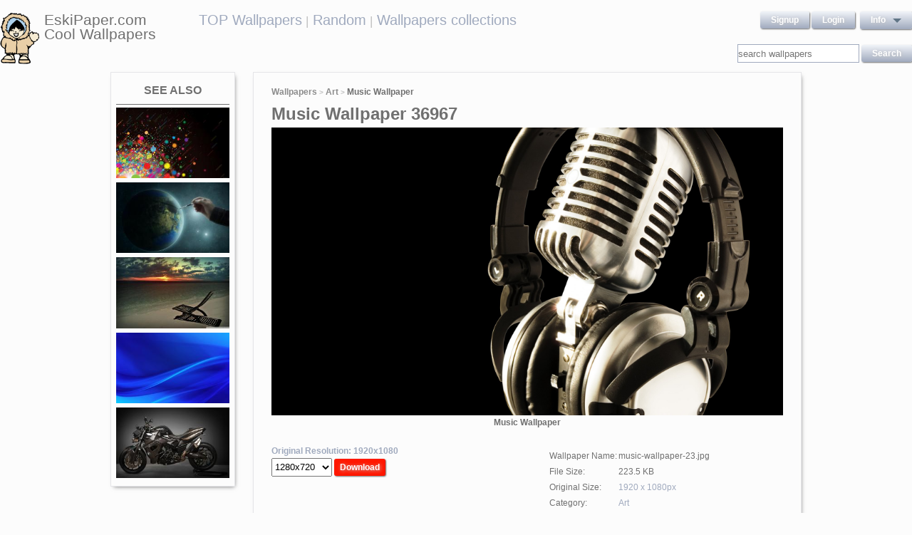

--- FILE ---
content_type: text/html; charset=UTF-8
request_url: https://eskipaper.com/music-wallpaper-23.html
body_size: 5840
content:
<!DOCTYPE html>
<html>
<head><!--0.3982--><meta charset="utf-8">
<meta name="description" content="View and Download for free this Music  wallpaper which comes in best available resolution of 1920x1080 in High Quality." />
<meta name="google-site-verification" content="My3JiJFTmmcrqEd7vRJOsb-aPdPOlYzOadZVFDJu-oE" />
<title>Music  wallpaper | 1920x1080 | #36967</title>
<link rel="stylesheet" href="https://eskipaper.com/custom/template/files/css/bootstrap.min.css">
<link rel="stylesheet" href="https://eskipaper.com/style.css">
<script type="application/javascript" src="https://eskipaper.com/files/js/jquery.js"></script>
<!--[if IE]>
<script src="http://html5shiv.googlecode.com/svn/trunk/html5.js"></script>
<![endif]-->
<!--[if lt IE 9]>
<script type="text/javascript" src="https://eskipaper.com/files/js/jquery-1.8.3.min.js"></script>
<![endif]-->
<script type="text/javascript" charset="utf-8"> 
	$(document).ready(function() {
		//frame breakout       
		if (top.location != location) {
			top.location.href = document.location.href ;
		}
	});
</script>
<!-- Adpushup Init Begins -->
<script data-cfasync="false" type="text/javascript">(function (w, d) {
var siteId = 8597;
/* Do not edit anything below this line */

(w.adpushup=w.adpushup||{}).configure={config:{e3Called:false,jqLoaded:0,apLoaded:0,e3Loaded:0,rand:Math.random()}};var adp=w.adpushup,json=null,config=adp.configure.config,tL=adp.timeline={},apjQuery=null;tL.tl_adpStart=+new Date;adp.utils={uniqueId:function(appendMe){var d=+new Date,r,appendMe=((!appendMe||(typeof appendMe=="number"&&appendMe<0))?Number(1).toString(16):Number(appendMe).toString(16));appendMe=("0000000".substr(0,8-appendMe.length)+appendMe).toUpperCase();return appendMe+"-xxxxxxxx-xxxx-4xxx-yxxx-xxxxxxxxxxxx".replace(/[xy]/g,function(c){r=((d=Math.floor(d / 16))+Math.random()*16)%16|0;return(c=="x"?r:(r&0x3|0x8)).toString(16);});},loadScript:function(src,sC,fC){var s=d.createElement("script");s.src=src;s.type="text/javascript";s.async=true;s.onerror=function(){if(typeof fC=="function"){fC.call();}};if(typeof d.attachEvent==="object"){s.onreadystatechange=function(){(s.readyState=="loaded"||s.readyState=="complete")?(s.onreadystatechange=null&&(typeof sC=="function"?sC.call():null)):null};}else{s.onload=function(){(typeof sC=="function"?sC.call():null)};}
(d.getElementsByTagName("head")[0]||d.getElementsByTagName("body")[0]).appendChild(s);}};adp.configure.push=function(obj){for(var key in obj){this.config[key]=obj[key];}
if(!this.config.e3Called&&this.config.siteId&&this.config.pageGroup&&this.config.packetId){var c=this.config,ts=+new Date;adp.utils.loadScript("//e3.adpushup.com/E3WebService/e3?ver=2&callback=e3Callback&siteId="+c.siteId+"&url="+encodeURIComponent(c.pageUrl)+"&pageGroup="+c.pageGroup+"&referrer="+encodeURIComponent(d.referrer)+"&cms="+c.cms+"&pluginVer="+c.pluginVer+"&rand="+c.rand+"&packetId="+c.packetId+"&_="+ts);c.e3Called=true;tL.tl_e3Requested=ts;init();}
adp.ap&&typeof adp.ap.configure=="function"&&adp.ap.configure(obj);};function init(){(w.jQuery&&w.jQuery.fn.jquery.match(/^1.11./))&&!config.jqLoaded&&(tL.tl_jqLoaded=+new Date)&&(config.jqLoaded=1)&&(apjQuery=w.jQuery.noConflict(true))&&(w.jQuery=!w.jQuery?apjQuery:w.jQuery)&&(w.$=!w.$?w.jQuery:w.$);(typeof adp.runAp=="function")&&!config.apLoaded&&(tL.tl_apLoaded=+new Date)&&(config.apLoaded=1);if(!adp.configure.config.apRun&&adp.configure.config.pageGroup&&apjQuery&&typeof adp.runAp=="function"){adp.runAp(apjQuery);adp.configure.push({apRun:true});}
if(!adp.configure.config.e3Run&&w.apjQuery&&typeof adp.ap!="undefined"&&typeof adp.ap.triggerAdpushup=="function"&&json&&typeof json!="undefined"){adp.ap.triggerAdpushup(json);adp.configure.push({e3Run:true});}};w.e3Callback=function(){(arguments[0])&&!config.e3Loaded&&(tL.tl_e3Loaded=+new Date)&&(config.e3Loaded=1);json=arguments[0];init();};adp.utils.loadScript("//optimize.adpushup.com/"+siteId+"/apv2.js",init);tL.tl_apRequested=+new Date;adp.utils.loadScript("//ajax.googleapis.com/ajax/libs/jquery/1.11.2/jquery.min.js",init);tL.tl_jqRequested=+new Date;adp.configure.push({siteId:siteId,packetId:adp.utils.uniqueId(siteId),cms:"custom",pluginVer:1.0});})(window,document);
</script>
<!-- Adpushup Init Ends -->
</head>
<body>
<div class="wrapper">
	<div class="header">
		<div class="inner">
			<div class="head-logo">
				<a href="https://eskipaper.com">
					<img src="/custom/template/files/icons/logo.png"><span>EskiPaper.com Cool Wallpapers</span>
				</a>
			</div>
			<div class="head-center">
				<a href="https://eskipaper.com/top-wallpapers/">TOP Wallpapers</a><small> |</small>
				<a href="https://eskipaper.com/random-wallpapers/">Random</a><small> |</small>
				<a href="https://eskipaper.com/wallpaper-collections/">Wallpapers collections</a>
			</div>
			<div class="head-menu" style="float:right;">	<div style="float:left;">
		<a class="button" href="https://eskipaper.com/register.html" rel="nofollow">Signup</a>
		<a class="button" href="https://eskipaper.com/login.html" rel="nofollow">Login</a>
	</div>
	<div id="dd" class="wrapper-dropdown button">
		<span>info</span>
		<ul class="dropdown">
			<li><a href="https://eskipaper.com/html/privacy.html" rel="nofollow">Privacy Policy</a></li>
			<li><a href="https://eskipaper.com/html/terms.html" rel="nofollow">Terms</a></li>
			<li><a href="https://eskipaper.com/html/terms.html#dmca" rel="nofollow">DMCA</a></li>
			<li><a href="https://eskipaper.com/contacts.html" rel="nofollow">Report</a></li>
			<li><a href="https://eskipaper.com/contacts.html" rel="nofollow">Contacts</a></li>
		</ul>
	</div>
<script type="text/javascript">
	function DropDown(el) {
		this.dd = el;
		this.initEvents();
	}
	DropDown.prototype = {
		initEvents : function() {
			var obj = this;
			obj.dd.on('click', function(event){
				$(this).toggleClass('active');
				event.stopPropagation();
			});
		}
	}
	$(function() {
		var dd = new DropDown($('#dd'));
		$(document).click(function() {
			$('.wrapper-dropdown').removeClass('active');
		});

	});
</script>
</div>
			<div style="clear:both;"></div>
			<div class="search">
				<input type="text" value="" placeholder="search wallpapers" name="q"/>
				<input type="submit" value="search" class="button" onclick="gosearch();"/>
			</div>
			<script type="text/javascript">
				function gosearch(){
					document.location='/search/'+encodeURI($('.search input[name=q]').val())+'/';
				}
			</script>
		</div>
	</div><!-- HEADER -->
	<div class="content clearfix">
		<script type="application/javascript" src="https://eskipaper.com/custom/posts/files/js/mobiledetect.js"></script>
<script type="text/javascript">
	$(document).ready(function (){
		$('#download button').click(function (){
			document.location='https://eskipaper.com/pic/get?url=music-wallpaper-23';
		});
	});
</script>
<script type="application/javascript" src="https://eskipaper.com/files/posts/js/gallery.js"></script>
<script type="application/javascript" src="https://eskipaper.com/files/posts/js/social-load.js"></script>
<div class="cols">
	<div class="left-col">
		<style type="text/css">
	.seealso{text-align: center;}
	.seealso h2{
		border-bottom: 1px solid #707070;
		color: #707070;
		font-size: 16px;
		font-stretch: condensed;
		margin: 10px 0 4px;
		padding: 0 0 9px;
		text-transform: uppercase;
	}
	.seealso a>img{
		width: 100%;
	}
</style>
<div class="left-col-wrapper seealso">
	<h2>See also</h2>
			<a href="https://eskipaper.com/amazing-backgrounds-5.html" title="amazing backgrounds 8 Good Pictures">
			<img src="https://eskipaper.com/images250_/amazing-backgrounds-5.jpg" alt="amazing backgrounds 8 Good Pictures"/>
		</a>
			<a href="https://eskipaper.com/digital-art-wallpaper-4.html" title="Amazing Digital Art Wallpaper Desktop Background">
			<img src="https://eskipaper.com/images250_/digital-art-wallpaper-4.jpg" alt="Amazing Digital Art Wallpaper Desktop Background"/>
		</a>
			<a href="https://eskipaper.com/chill-wallpapers-1.html" title="Wide 16:10">
			<img src="https://eskipaper.com/images250_/chill-wallpapers-1.jpg" alt="Wide 16:10"/>
		</a>
			<a href="https://eskipaper.com/blue-abstract-2.html" title="Blue Abstract">
			<img src="https://eskipaper.com/images250_/blue-abstract-2.jpg" alt="Blue Abstract"/>
		</a>
			<a href="https://eskipaper.com/custom-wallpaper-6.html" title="Custom Wallpaper">
			<img src="https://eskipaper.com/images250_/custom-wallpaper-6.jpg" alt="Custom Wallpaper"/>
		</a>
	</div>
<br/>	</div>
	<div class="right-col post2">
		<div class="right-col-wrapper">
			<div class="breadcrumbs">
				<a href="https://eskipaper.com">Wallpapers</a> <small>></small>
								<a href="https://eskipaper.com/art/">Art</a> <small>></small>
								<b>Music Wallpaper</b>
			</div>
			 			<h1>Music Wallpaper 36967</h1>
			<div class="imgdata">
				<a onclick="document.location.href='https://eskipaper.com/pic/get?url=music-wallpaper-23'; return false;" target="_blank" href="https://eskipaper.com/images/music-wallpaper-23.jpg" title="open in new window">
					<img src="https://eskipaper.com/images/music-wallpaper-23.jpg" title="Free Music Wallpapers HD for PC (10)" alt="Music Wallpaper"/>
				</a>
				<h4 style="text-align:center;">Music Wallpaper</h4><br/>
				<div class="imgdata-left">
					<a class="download-img" href="https://eskipaper.com/images/music-wallpaper-23.jpg" title="Music Wallpaper">Original Resolution: 1920x1080</a>
					<div id="download">
						<input type="hidden" value="music-wallpaper-23.jpg"/>
						<select style="height: 26px;">
							<option value="1280x720">1280x720</option>
							<option value="1280x800">1280x800</option>
							<option value="1360x768">1360x768</option>
							<option value="1366x768">1366x768</option>
							<option value="1440x900">1440x900</option>
							<option value="1600x900">1600x900</option>
							<option value="1680x1050">1680x1050</option>
							<option value="1920x1080">1920x1080</option>
							<option value="1920x1200">1920x1200</option>
						</select>
						<button class="button2" style="background-color: #ff1700;">Download</button>
					</div><br/>
					<div style="margin-bottom: 10px;">
						<script async src="https://pagead2.googlesyndication.com/pagead/js/adsbygoogle.js"></script>
						<!-- eski_post_1 -->
						<ins class="adsbygoogle"
							 style="display:block"
							 data-ad-client="ca-pub-5536340240082109"
							 data-ad-slot="9925094580"
							 data-ad-format="auto"
							 data-full-width-responsive="true"></ins>
						<script>
							 (adsbygoogle = window.adsbygoogle || []).push({});
						</script>
					</div>
					<div>
						<h2>Codes for insertion</h2><br/>
						<table border="0" style="width:100%;">
							<tr><td><label for="htmlt">HTML text link</label></td><td><input id="htmltl" type="text" onclick="this.select();" value="<a href='https://eskipaper.com/music-wallpaper-23.html'>Music Wallpaper</a>" style="width:100%;"/></td></tr>
							<tr><td><label for="htmlth">HTML thumb link</label></td><td><input id="htmlth" type="text" onclick="this.select();" value="<a href='https://eskipaper.com/music-wallpaper-23.html'><img src='https://eskipaper.com/images/music-wallpaper-23.jpg'/></a>" style="width:100%;"/></td></tr>
							<tr><td><label for="forumt">Forum text link</label></td><td><input id="forumt" type="text" onclick="this.select();" value="[URL=https://eskipaper.com/music-wallpaper-23.html]Music Wallpaper[/URL]" style="width:100%;"/></td></tr>
							<tr><td><label for="forumth">Forum thumb link</label></td><td><input id="forumth" type="text" onclick="this.select();" value="[URL=https://eskipaper.com/music-wallpaper-23.html][IMG]https://eskipaper.com/images/music-wallpaper-23.jpg[/IMG][/URL]" style="width:100%;"/></td></tr>
						</table>
					</div>
				</div>
				<div class="imgdata-right">
					<table border="0">
						<tr><td>Wallpaper Name:</td><td>music-wallpaper-23.jpg</td></tr>
						<tr><td>File Size:</td><td>223.5 KB</td></tr>
						<tr><td>Original Size:</td><td><a href="https://eskipaper.com/1920x1080/">1920 x 1080px</a></td></tr>
						<tr><td>Category:</td><td><a href="https://eskipaper.com/art/">Art</a></td></tr>
						<tr><td>Description:</td><td>Free Music Wallpapers HD for PC (10)</td></tr>
					</table>
					<div class="post-share">
						<fieldset><legend>SHARE</legend>
							<div class="social-buttons">
								<div id="fb-root"></div>
								<div class="fb-like" id="fb-like" style="vertical-align:top;" data-href="https://eskipaper.com/music-wallpaper-23.html" data-layout="button_count" data-action="like" data-show-faces="false" data-share="true"></div>
								<div class="g-plus" data-action="share" data-annotation="none"></div>
								<a href="https://twitter.com/share" class="twitter-share-button" data-count="none" rel="nofollow"></a>
							</div>
						</fieldset>
					</div>
					<br/>
					<span class="icon"><span class="i_report"></span><a href="https://eskipaper.com/contacts.html" rel="nofollow contacts" target="_blank">Report</a></span>
				</div>
			</div>
			<div style="clear:both;"></div>
					</div><br/>
				<div class="right-col-wrapper">
			<div class="popular">
				<h2>Related Wallpapers from Music Wallpaper</h2><br/>
									<div class="popular-item">
						<a onclick="document.location.href='https://eskipaper.com/pic/get?url=piano-2'; return false;" href="https://eskipaper.com/piano-2.html" title="Piano Rockcital!">
							<span class="item-image" style="background-image: url(https://eskipaper.com/images/piano-2.jpg);">
								<img src="https://eskipaper.com/images/piano-2.jpg" title="Piano Rockcital!" alt="Piano Rockcital!"/>
							</span>
							<span class="item-title-back"></span>
							<span class="item-title"><h3>Piano</h3><small>1920x1080</small></span>
						</a>
					</div>
									<div class="popular-item">
						<a onclick="document.location.href='https://eskipaper.com/pic/get?url=pc-hd-wallpapers-7'; return false;" href="https://eskipaper.com/pc-hd-wallpapers-7.html" title="... PC HD wallpapers-3 ...">
							<span class="item-image" style="background-image: url(https://eskipaper.com/images/pc-hd-wallpapers-7.jpg);">
								<img src="https://eskipaper.com/images/pc-hd-wallpapers-7.jpg" title="... PC HD wallpapers-3 ..." alt="... PC HD wallpapers-3 ..."/>
							</span>
							<span class="item-title-back"></span>
							<span class="item-title"><h3>PC HD Wallpapers</h3><small>1920x1200</small></span>
						</a>
					</div>
									<div class="popular-item">
						<a onclick="document.location.href='https://eskipaper.com/pic/get?url=piano-wallpaper'; return false;" href="https://eskipaper.com/piano-wallpaper.html" title="HD 16:9">
							<span class="item-image" style="background-image: url(https://eskipaper.com/images/piano-wallpaper-1.jpg);">
								<img src="https://eskipaper.com/images/piano-wallpaper-1.jpg" title="HD 16:9" alt="HD 16:9"/>
							</span>
							<span class="item-title-back"></span>
							<span class="item-title"><h3>Piano Wallpaper</h3><small>1920x1080</small></span>
						</a>
					</div>
									<div class="popular-item">
						<a onclick="document.location.href='https://eskipaper.com/pic/get?url=piano-8'; return false;" href="https://eskipaper.com/piano-8.html" title="Photo Music Piano">
							<span class="item-image" style="background-image: url(https://eskipaper.com/images/piano-8.jpg);">
								<img src="https://eskipaper.com/images/piano-8.jpg" title="Photo Music Piano" alt="Photo Music Piano"/>
							</span>
							<span class="item-title-back"></span>
							<span class="item-title"><h3>Piano</h3><small>2560x1600</small></span>
						</a>
					</div>
									<div class="popular-item">
						<a onclick="document.location.href='https://eskipaper.com/pic/get?url=music-wallpaper-4'; return false;" href="https://eskipaper.com/music-wallpaper-4.html" title="Music Wallpapers Hd Background Wallpaper 45 Thumb">
							<span class="item-image" style="background-image: url(https://eskipaper.com/images/music-wallpaper-4.jpg);">
								<img src="https://eskipaper.com/images/music-wallpaper-4.jpg" title="Music Wallpapers Hd Background Wallpaper 45 Thumb" alt="Music Wallpapers Hd Background Wallpaper 45 Thumb"/>
							</span>
							<span class="item-title-back"></span>
							<span class="item-title"><h3>Music Wallpaper</h3><small>1600x1200</small></span>
						</a>
					</div>
									<div class="popular-item">
						<a onclick="document.location.href='https://eskipaper.com/pic/get?url=pc-hd-wallpapers-6'; return false;" href="https://eskipaper.com/pc-hd-wallpapers-6.html" title="High Definition Wallpapers 1080p For Desktop Free Download">
							<span class="item-image" style="background-image: url(https://eskipaper.com/images/pc-hd-wallpapers-6.jpg);">
								<img src="https://eskipaper.com/images/pc-hd-wallpapers-6.jpg" title="High Definition Wallpapers 1080p For Desktop Free Download" alt="High Definition Wallpapers 1080p For Desktop Free Download"/>
							</span>
							<span class="item-title-back"></span>
							<span class="item-title"><h3>PC HD Wallpapers</h3><small>1920x1200</small></span>
						</a>
					</div>
							</div>
			<div style="clear:both;"></div>
		</div><br/>
				
				<style type="text/css">
	.other-cats h2{
		color: #707070;
		padding: 0 0 9px 0;
		margin: 9px 0 0 0;
		border-bottom: 1px solid #E5E5E8;
		font-size: 16px;
	}
	.other-cats div>div{
		float: left;
		width: 171px;
		margin-right: 10px;
	}
	.other-cats div>div:nth-child(4n){
		margin-right: 0;
	}
	.other-cats div>div a{
		font-size: 15px;
		padding-bottom: 10px;
		display: block;
	}
</style>
<br/><div class="right-col-wrapper other-cats">
	<h2>Other categories</h2><br/>
	<div>
		<div>
			
			<a href="https://eskipaper.com/3d/">3d</a>
				
			<a href="https://eskipaper.com/anime/">Anime</a>
				
			<a href="https://eskipaper.com/art/">Art</a>
				
			<a href="https://eskipaper.com/bikes/">Bikes</a>
				
			<a href="https://eskipaper.com/cars/">Cars</a>
			</div><div>	
			<a href="https://eskipaper.com/cartoons/">Cartoons</a>
				
			<a href="https://eskipaper.com/celebrities/">Celebrities</a>
				
			<a href="https://eskipaper.com/city/">City</a>
				
			<a href="https://eskipaper.com/colors/">Colors</a>
				
			<a href="https://eskipaper.com/fantasy/">Fantasy</a>
			</div><div>	
			<a href="https://eskipaper.com/flowers/">Flowers</a>
				
			<a href="https://eskipaper.com/food-and-drink/">Food-and-drink</a>
				
			<a href="https://eskipaper.com/funny/">Funny</a>
				
			<a href="https://eskipaper.com/girls/">Girls</a>
				
			<a href="https://eskipaper.com/holidays/">Holidays</a>
			</div><div>	
			<a href="https://eskipaper.com/landscape/">Landscape</a>
				
			<a href="https://eskipaper.com/love/">Love</a>
				
			<a href="https://eskipaper.com/nature/">Nature</a>
				
			<a href="https://eskipaper.com/tv/">Tv</a>
				
			<a href="https://eskipaper.com/vintage/">Vintage</a>
					</div>
	</div>
	<div style="clear:both;"></div>
</div>	</div>
</div>
<script>
	$(document).ready(function(){
		$(document).on('contextmenu', '.imgdata img', function(e){
		  return false;
		});
	});
</script>
<!--<script type="text/javascript">window.location.hash='gal_post_36967_music-wallpaper-23.jpg';</script>-->
	</div><!-- CONTENT -->
</div><!-- WRAPPER -->
<div>
	<style>
		ul.hr {
			margin: 0;
			padding: 4px;
		}
		ul.hr li {
			display: inline;
			margin-right: 5px;
			padding: 3px;
		}
	</style>
	<h6>EskiPaper.com Cool Wallpapers recommends</h6>
	<ul class="hr">
	<li><a href="https://pngbas.com/png-clip-art-bjig">board clipart</a></li><li><a href="https://pngbas.com/png-clip-art-ejfid">africa clipart landmarks</a></li><li><a href="https://pngbas.com/png-clip-art-ibh">astronomy clipart</a></li><li><a href="https://pngbas.com/png-clip-art-hdcj">badger clipart honey badger</a></li><li><a href="https://pngbas.com/png-clip-art-bcdei">brunch clipart breakfast meeting</a></li></ul>
</div>
<br/><br/><br/>
<div class="footer">
	<div class="inner">
		<span>EskiPaper.com Cool Wallpapers&nbsp;2026</span>
		<div class="footer-nav">
			<div class="footer-menu">
				<a href="/html/privacy.html" rel="nofollow">Privacy Policy</a>
				<a href="/html/terms.html" rel="nofollow">Terms</a>
				<a href="/contacts.html" rel="nofollow">Contact us</a>
				<a href="/rss/">RSS</a>
			</div>
		</div>
	</div>
</div><!-- FOOTER -->
<!-- Yandex.Metrika counter -->
<script type="text/javascript" >
   (function(m,e,t,r,i,k,a){m[i]=m[i]||function(){(m[i].a=m[i].a||[]).push(arguments)};
   m[i].l=1*new Date();
   for (var j = 0; j < document.scripts.length; j++) {if (document.scripts[j].src === r) { return; }}
   k=e.createElement(t),a=e.getElementsByTagName(t)[0],k.async=1,k.src=r,a.parentNode.insertBefore(k,a)})
   (window, document, "script", "https://mc.yandex.ru/metrika/tag.js", "ym");

   ym(101504196, "init", {
        clickmap:true,
        trackLinks:true,
        accurateTrackBounce:true
   });
</script>
<noscript><div><img src="https://mc.yandex.ru/watch/101504196" style="position:absolute; left:-9999px;" alt="" /></div></noscript>
<!-- /Yandex.Metrika counter -->
<img style="display:none;" src="/s.gif?ref=&uri=%2Fmusic-wallpaper-23.html&t=1769114335&"/><script defer src="https://static.cloudflareinsights.com/beacon.min.js/vcd15cbe7772f49c399c6a5babf22c1241717689176015" integrity="sha512-ZpsOmlRQV6y907TI0dKBHq9Md29nnaEIPlkf84rnaERnq6zvWvPUqr2ft8M1aS28oN72PdrCzSjY4U6VaAw1EQ==" data-cf-beacon='{"version":"2024.11.0","token":"f81e245a0ae641ebb9bf7f40434b97ca","r":1,"server_timing":{"name":{"cfCacheStatus":true,"cfEdge":true,"cfExtPri":true,"cfL4":true,"cfOrigin":true,"cfSpeedBrain":true},"location_startswith":null}}' crossorigin="anonymous"></script>
</body>
</html>


--- FILE ---
content_type: text/html; charset=utf-8
request_url: https://accounts.google.com/o/oauth2/postmessageRelay?parent=https%3A%2F%2Feskipaper.com&jsh=m%3B%2F_%2Fscs%2Fabc-static%2F_%2Fjs%2Fk%3Dgapi.lb.en.2kN9-TZiXrM.O%2Fd%3D1%2Frs%3DAHpOoo_B4hu0FeWRuWHfxnZ3V0WubwN7Qw%2Fm%3D__features__
body_size: 159
content:
<!DOCTYPE html><html><head><title></title><meta http-equiv="content-type" content="text/html; charset=utf-8"><meta http-equiv="X-UA-Compatible" content="IE=edge"><meta name="viewport" content="width=device-width, initial-scale=1, minimum-scale=1, maximum-scale=1, user-scalable=0"><script src='https://ssl.gstatic.com/accounts/o/2580342461-postmessagerelay.js' nonce="nOAK61I1dbovb89ldBe7dw"></script></head><body><script type="text/javascript" src="https://apis.google.com/js/rpc:shindig_random.js?onload=init" nonce="nOAK61I1dbovb89ldBe7dw"></script></body></html>

--- FILE ---
content_type: text/html; charset=utf-8
request_url: https://www.google.com/recaptcha/api2/aframe
body_size: 265
content:
<!DOCTYPE HTML><html><head><meta http-equiv="content-type" content="text/html; charset=UTF-8"></head><body><script nonce="9DcyAJH-a5yUO8KMALft-g">/** Anti-fraud and anti-abuse applications only. See google.com/recaptcha */ try{var clients={'sodar':'https://pagead2.googlesyndication.com/pagead/sodar?'};window.addEventListener("message",function(a){try{if(a.source===window.parent){var b=JSON.parse(a.data);var c=clients[b['id']];if(c){var d=document.createElement('img');d.src=c+b['params']+'&rc='+(localStorage.getItem("rc::a")?sessionStorage.getItem("rc::b"):"");window.document.body.appendChild(d);sessionStorage.setItem("rc::e",parseInt(sessionStorage.getItem("rc::e")||0)+1);localStorage.setItem("rc::h",'1769114339113');}}}catch(b){}});window.parent.postMessage("_grecaptcha_ready", "*");}catch(b){}</script></body></html>